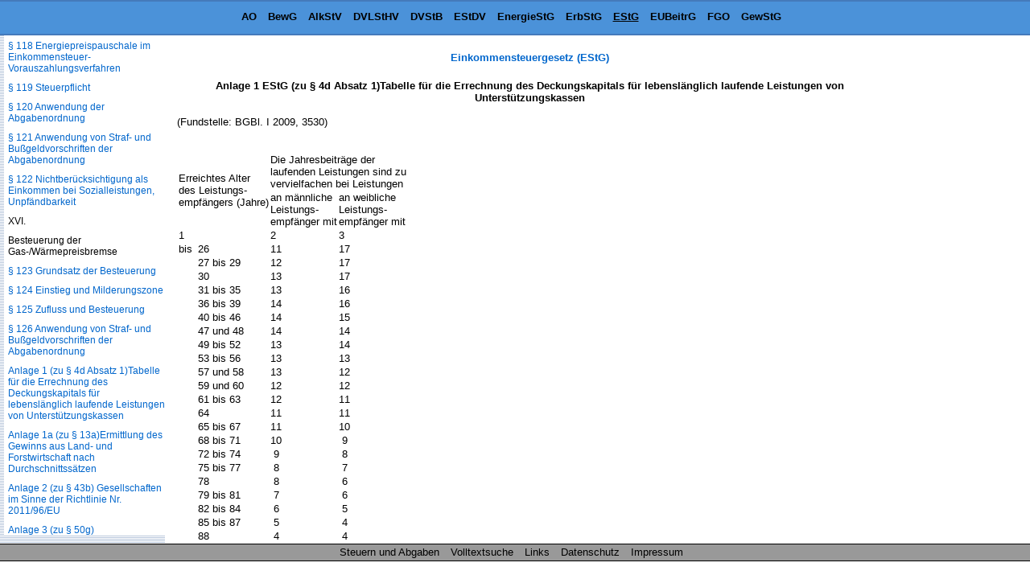

--- FILE ---
content_type: text/html
request_url: https://www.steuernundabgaben.de/estg/anlage-1.html
body_size: 8864
content:
<!DOCTYPE html PUBLIC "-//W3C//DTD XHTML 1.0 Transitional//EN" "http://www.w3.org/TR/xhtml1/DTD/xhtml1-transitional.dtd">
<html xmlns="http://www.w3.org/1999/xhtml" xml:lang="de">
<head>
<meta http-equiv="Content-Type" content="text/html; charset=ISO-8859-1" />
<meta name="robots" content="index,follow" />
<meta name="description" content="Anlage 1 EStG (zu &sect; 4d Absatz 1)Tabelle f&uuml;r die Errechnung des Deckungskapitals f&uuml;r lebensl&auml;nglich laufende Leistungen von Unterst&uuml;tzungskassen" />
<meta name="keywords" content="Anlage 1 EStG (zu &sect; 4d Absatz 1)Tabelle f&uuml;r die Errechnung des Deckungskapitals f&uuml;r lebensl&auml;nglich laufende Leistungen von Unterst&uuml;tzungskassen" />
<meta content="de" name="Content-Language" />
<link href="/css/paragraphen.css" rel="stylesheet" type="text/css" />
<title>Anlage 1 EStG (zu &sect; 4d Absatz 1)Tabelle f&uuml;r die Errechnung des Deckungskapitals f&uuml;r lebensl&auml;nglich laufende Leistungen von Unterst&uuml;tzungskassen</title>
<script type="text/javascript" src="/scripte/scroll_navi_03-12-2014.js"></script>

<script async src="https://pagead2.googlesyndication.com/pagead/js/adsbygoogle.js?client=ca-pub-0677443869299237"
     crossorigin="anonymous"></script>
</head>
<body id="estg" >
<div class="wrapper">
<div class="header">
<h1 class="startseite"><a href="/">Steuern und Abgaben</a></h1>
<ul class="navioben">
    <li id="liao"><a href="/ao/1.html" title="Abgabenordnung (AO)">AO</a></li>
    <li id="libewg"><a href="/bewg/1.html" title="Bewertungsgesetz (BewG)">BewG</a></li>
    <li id="librstv"><a href="/brstv/1.html" title="Alkoholsteuerverordnung (AlkStV)">AlkStV</a></li>
    <li id="lidvlsthv"><a href="/dvlsthv/1.html" title="Verordnung zur Durchführung der Vorschriften über die Lohnsteuerhilfevereine (DVLStHV)">DVLStHV</a></li>
    <li id="lidvstb"><a href="/dvstb/1.html" title="Verordnung zur Durchführung der Vorschriften über Steuerberater, Steuerbevollmächtigte und Steuerberatungsgesellschaften (DVStB)">DVStB</a></li>
    <li id="liestdv"><a href="/estdv/1.html" title="Einkommensteuerdurchf&uuml;hrungsverordnung (EStDV)">EStDV</a></li>
    <li id="lienergiestg"><a href="/energiestg/1.html" title="Energiesteuergesetz (EnergieStG)">EnergieStG</a></li>
    <li id="lierbstg"><a href="/erbstg/1.html" title="Erbschaftsteuer- und Schenkungsteuergesetz (ErbStG)">ErbStG</a></li>
    <li id="liestg"><a href="/estg/1.html" title="Einkommensteuergesetz (EStG)">EStG</a></li>
    <li id="lieubeitrg"><a href="/eubeitrg/1.html" title="EU-Beitreibungsgesetz (EUBeitrG)">EUBeitrG</a></li>
    <li id="lifgo"><a href="/fgo/1.html" title="Finanzgerichtsordnung (FGO)">FGO</a></li>
	<li id="ligewstg" class="lastelement_4"><a href="/gewstg/1.html" title="Gewerbesteuergesetz (GewStG)">GewStG</a></li>
  </ul>
</div>
<div id="content">
<div class="scrollbarzwang"></div>
<div class="werbung_rechts">
<!-- Steuern_u_Abgaben_resp_rechts -->
<ins class="adsbygoogle"
     style="display:block"
     data-ad-client="ca-pub-0677443869299237"
     data-ad-slot="6673277724"
     data-ad-format="auto"
     data-full-width-responsive="true"></ins>
<script>
     (adsbygoogle = window.adsbygoogle || []).push({});
</script>
</div>
<div class="content_2">
<!-- google_ad_section_start -->
<div id="home">
  <p class="buchname"><a href="/estg/1.html">Einkommensteuergesetz (EStG)</a></p>
</div>
<hr />
<div class="werbung_oben">

</div>
<h1>Anlage 1 EStG (zu &sect; 4d Absatz 1)Tabelle f&uuml;r die Errechnung des Deckungskapitals f&uuml;r lebensl&auml;nglich laufende Leistungen von Unterst&uuml;tzungskassen</h1>
<div class="ParaAbsatz"><div class="ParaFundAnlage">(Fundstelle: BGBl. I 2009, 3530)</div></div><br/><br/><table><thead><tr><td colspan="2" rowspan="2">Erreichtes Alter<br/>des Leistungs-<br/>empf&auml;ngers (Jahre)</td><td colspan="2">Die Jahresbeitr&auml;ge der<br/>laufenden Leistungen sind zu<br/>vervielfachen bei Leistungen</td></tr><tr><td>an m&auml;nnliche<br/>Leistungs-<br/>empf&auml;nger mit</td><td>an weibliche<br/>Leistungs-<br/>empf&auml;nger mit</td></tr><tr><td colspan="2">1</td><td>2</td><td>3</td></tr></thead><tbody><tr><td>bis</td><td>26</td><td>11</td><td>17</td></tr><tr><td></td><td>27 bis 29</td><td>12</td><td>17</td></tr><tr><td></td><td>30</td><td>13</td><td>17</td></tr><tr><td></td><td>31 bis 35</td><td>13</td><td>16</td></tr><tr><td></td><td>36 bis 39</td><td>14</td><td>16</td></tr><tr><td></td><td>40 bis 46</td><td>14</td><td>15</td></tr><tr><td></td><td>47 und 48</td><td>14</td><td>14</td></tr><tr><td></td><td>49 bis 52</td><td>13</td><td>14</td></tr><tr><td></td><td>53 bis 56</td><td>13</td><td>13</td></tr><tr><td></td><td>57 und 58</td><td>13</td><td>12</td></tr><tr><td></td><td>59 und 60</td><td>12</td><td>12</td></tr><tr><td></td><td>61 bis 63</td><td>12</td><td>11</td></tr><tr><td></td><td>64</td><td>11</td><td>11</td></tr><tr><td></td><td>65 bis 67</td><td>11</td><td>10</td></tr><tr><td></td><td>68 bis 71</td><td>10</td><td>&nbsp;9</td></tr><tr><td></td><td>72 bis 74</td><td>&nbsp;9</td><td>&nbsp;8</td></tr><tr><td></td><td>75 bis 77</td><td>&nbsp;8</td><td>&nbsp;7</td></tr><tr><td></td><td>78</td><td>&nbsp;8</td><td>&nbsp;6</td></tr><tr><td></td><td>79 bis 81</td><td>&nbsp;7</td><td>&nbsp;6</td></tr><tr><td></td><td>82 bis 84</td><td>&nbsp;6</td><td>&nbsp;5</td></tr><tr><td></td><td>85 bis 87</td><td>&nbsp;5</td><td>&nbsp;4</td></tr><tr><td></td><td>88</td><td>&nbsp;4</td><td>&nbsp;4</td></tr><tr><td></td><td>89 und 90</td><td>&nbsp;4</td><td>&nbsp;3</td></tr><tr><td></td><td>91 bis 93</td><td>&nbsp;3</td><td>&nbsp;3</td></tr><tr><td></td><td>94</td><td>&nbsp;3</td><td>&nbsp;2</td></tr><tr><td></td><td>95 und &auml;lter</td><td>&nbsp;2</td><td>&nbsp;2</td></tr></tbody></table>
<div class="werbung_unten">
<!-- Steuern_u_Abgaben_resp_unten -->
<ins class="adsbygoogle"
     style="display:block"
     data-ad-client="ca-pub-0677443869299237"
     data-ad-slot="8206168476"
     data-ad-format="auto"
     data-full-width-responsive="true"></ins>
<script>
     (adsbygoogle = window.adsbygoogle || []).push({});
</script>
</div>
<div class="horizontallinie"></div>
<hr />
<!-- google_ad_section_end -->
<!--Ende Div Content_2--></div>
<!--Ende Div Content--></div>
<div id="leftCol">
  <div class="navilinks">
    <h2>Einkommensteuergesetz (EStG)</h2>
    <p>Inhaltsverzeichnis</p>
<p>I.</p>
<p>Steuerpflicht</p>
<p><a href="/estg/1.html">&sect; 1 Steuerpflicht</a></p>
<p><a href="/estg/1a.html">&sect; 1a </a></p>
<p>II.</p>
<p>Einkommen</p>
<p>1.</p>
<p>Sachliche Voraussetzungen f&uuml;r die Besteuerung</p>
<p><a href="/estg/2.html">&sect; 2 Umfang der Besteuerung, Begriffsbestimmungen</a></p>
<p><a href="/estg/2a.html">&sect; 2a Negative Eink&uuml;nfte mit Bezug zu Drittstaaten</a></p>
<p>2.</p>
<p>Steuerfreie Einnahmen</p>
<p><a href="/estg/3.html">&sect; 3 </a></p>
<p><a href="/estg/3a.html">&sect; 3a Sanierungsertr&auml;ge</a></p>
<p><a href="/estg/3b.html">&sect; 3b Steuerfreiheit von Zuschl&auml;gen f&uuml;r Sonntags-, Feiertags- oder Nachtarbeit</a></p>
<p><a href="/estg/3c.html">&sect; 3c Anteilige Abz&uuml;ge</a></p>
<p>3.</p>
<p>Gewinn</p>
<p><a href="/estg/4.html">&sect; 4 Gewinnbegriff im Allgemeinen</a></p>
<p><a href="/estg/4a.html">&sect; 4a Gewinnermittlungszeitraum, Wirtschaftsjahr</a></p>
<p><a href="/estg/4b.html">&sect; 4b Direktversicherung</a></p>
<p><a href="/estg/4c.html">&sect; 4c Zuwendungen an Pensionskassen</a></p>
<p><a href="/estg/4d.html">&sect; 4d Zuwendungen an Unterst&uuml;tzungskassen</a></p>
<p><a href="/estg/4e.html">&sect; 4e Beitr&auml;ge an Pensionsfonds</a></p>
<p><a href="/estg/4f.html">&sect; 4f Verpflichtungs&uuml;bernahmen, Schuldbeitritte und Erf&uuml;llungs&uuml;bernahmen</a></p>
<p><a href="/estg/4g.html">&sect; 4g Bildung eines Ausgleichspostens bei Entnahme nach &sect; 4 Absatz 1 Satz 3</a></p>
<p><a href="/estg/4h.html">&sect; 4h Betriebsausgabenabzug f&uuml;r Zinsaufwendungen (Zinsschranke)</a></p>
<p><a href="/estg/4i.html">&sect; 4i Sonderbetriebsausgabenabzug bei Vorg&auml;ngen mit Auslandsbezug</a></p>
<p><a href="/estg/4j.html">&sect; 4j Aufwendungen f&uuml;r Rechte&uuml;berlassungen</a></p>
<p><a href="/estg/4k.html">&sect; 4k Betriebsausgabenabzug bei Besteuerungsinkongruenzen</a></p>
<p><a href="/estg/5.html">&sect; 5 Gewinn bei Kaufleuten und bei bestimmten anderen Gewerbetreibenden</a></p>
<p><a href="/estg/5a.html">&sect; 5a Gewinnermittlung bei Handelsschiffen im internationalen Verkehr</a></p>
<p><a href="/estg/5b.html">&sect; 5b Elektronische &Uuml;bermittlung von Bilanzen sowie Gewinn- und Verlustrechnungen</a></p>
<p><a href="/estg/6.html">&sect; 6 Bewertung</a></p>
<p><a href="/estg/6a.html">&sect; 6a Pensionsr&uuml;ckstellung</a></p>
<p><a href="/estg/6b.html">&sect; 6b &Uuml;bertragung stiller Reserven bei der Ver&auml;u&szlig;erung bestimmter Anlageg&uuml;ter</a></p>
<p><a href="/estg/6c.html">&sect; 6c &Uuml;bertragung stiller Reserven bei der Ver&auml;u&szlig;erung bestimmter Anlageg&uuml;ter bei der Ermittlung des Gewinns nach &sect; 4 Absatz 3 oder nach Durchschnittss&auml;tzen</a></p>
<p><a href="/estg/6d.html">&sect; 6d Euroumrechnungsr&uuml;cklage</a></p>
<p><a href="/estg/6e.html">&sect; 6e Fondsetablierungskosten als Anschaffungskosten</a></p>
<p><a href="/estg/7.html">&sect; 7 Absetzung f&uuml;r Abnutzung oder Substanzverringerung</a></p>
<p><a href="/estg/7a.html">&sect; 7a Gemeinsame Vorschriften f&uuml;r erh&ouml;hte Absetzungen und Sonderabschreibungen</a></p>
<p><a href="/estg/7b.html">&sect; 7b Sonderabschreibung f&uuml;r Mietwohnungsneubau</a></p>
<p><a href="/estg/7c-bis-7d.html">&sect;&sect; 7c bis 7d (weggefallen)</a></p>
<p><a href="/estg/7e.html">&sect; 7e (weggefallen)</a></p>
<p><a href="/estg/7f.html">&sect; 7f (weggefallen)</a></p>
<p><a href="/estg/7g.html">&sect; 7g Investitionsabzugsbetr&auml;ge und Sonderabschreibungen zur F&ouml;rderung kleiner und mittlerer Betriebe</a></p>
<p><a href="/estg/7h.html">&sect; 7h Erh&ouml;hte Absetzungen bei Geb&auml;uden in Sanierungsgebieten und st&auml;dtebaulichen Entwicklungsbereichen</a></p>
<p><a href="/estg/7i.html">&sect; 7i Erh&ouml;hte Absetzungen bei Baudenkmalen</a></p>
<p><a href="/estg/7k.html">&sect; 7k (weggefallen)</a></p>
<p>4.</p>
<p>&Uuml;berschuss der Einnahmen &uuml;ber die Werbungskosten</p>
<p><a href="/estg/8.html">&sect; 8 Einnahmen</a></p>
<p><a href="/estg/9.html">&sect; 9 Werbungskosten</a></p>
<p><a href="/estg/9a.html">&sect; 9a Pauschbetr&auml;ge f&uuml;r Werbungskosten</a></p>
<p>4a.</p>
<p>Umsatzsteuerrechtlicher Vorsteuerabzug</p>
<p><a href="/estg/9b.html">&sect; 9b </a></p>
<p>5.</p>
<p>Sonderausgaben</p>
<p><a href="/estg/10.html">&sect; 10 </a></p>
<p><a href="/estg/10a.html">&sect; 10a Zus&auml;tzliche Altersvorsorge</a></p>
<p><a href="/estg/10b.html">&sect; 10b Steuerbeg&uuml;nstigte Zwecke</a></p>
<p><a href="/estg/10c.html">&sect; 10c Sonderausgaben-Pauschbetrag</a></p>
<p><a href="/estg/10d.html">&sect; 10d Verlustabzug</a></p>
<p><a href="/estg/10e.html">&sect; 10e Steuerbeg&uuml;nstigung der zu eigenen Wohnzwecken genutzten Wohnung im eigenen Haus</a></p>
<p><a href="/estg/10f.html">&sect; 10f Steuerbeg&uuml;nstigung f&uuml;r zu eigenen Wohnzwecken genutzte Baudenkmale und Geb&auml;ude in Sanierungsgebieten und st&auml;dtebaulichen Entwicklungsbereichen</a></p>
<p><a href="/estg/10g.html">&sect; 10g Steuerbeg&uuml;nstigung f&uuml;r schutzw&uuml;rdige Kulturg&uuml;ter, die weder zur Einkunftserzielung noch zu eigenen Wohnzwecken genutzt werden</a></p>
<p><a href="/estg/10h.html">&sect; 10h (weggefallen)</a></p>
<p><a href="/estg/10i.html">&sect; 10i (weggefallen)</a></p>
<p>6.</p>
<p>Vereinnahmung und Verausgabung</p>
<p><a href="/estg/11.html">&sect; 11 </a></p>
<p><a href="/estg/11a.html">&sect; 11a Sonderbehandlung von Erhaltungsaufwand bei Geb&auml;uden in Sanierungsgebieten und st&auml;dtebaulichen Entwicklungsbereichen</a></p>
<p><a href="/estg/11b.html">&sect; 11b Sonderbehandlung von Erhaltungsaufwand bei Baudenkmalen</a></p>
<p>7.</p>
<p>Nicht abzugsf&auml;hige Ausgaben</p>
<p><a href="/estg/12.html">&sect; 12 </a></p>
<p>8.</p>
<p>Die einzelnen Einkunftsarten</p>
<p>a)</p>
<p>Land- und Forstwirtschaft (&sect; 2 Absatz 1 Satz 1 Nummer 1)</p>
<p><a href="/estg/13.html">&sect; 13 Eink&uuml;nfte aus Land- und Forstwirtschaft</a></p>
<p><a href="/estg/13a.html">&sect; 13a Ermittlung des Gewinns aus Land- und Forstwirtschaft nach Durchschnittss&auml;tzen</a></p>
<p><a href="/estg/14.html">&sect; 14 Ver&auml;u&szlig;erung des Betriebs</a></p>
<p><a href="/estg/14a.html">&sect; 14a Verg&uuml;nstigungen bei der Ver&auml;u&szlig;erung bestimmter land- und forstwirtschaftlicher Betriebe</a></p>
<p>b)</p>
<p>Gewerbebetrieb (&sect; 2 Absatz 1 Satz 1 Nummer 2)</p>
<p><a href="/estg/15.html">&sect; 15 Eink&uuml;nfte aus Gewerbebetrieb</a></p>
<p><a href="/estg/15a.html">&sect; 15a Verluste bei beschr&auml;nkter Haftung</a></p>
<p><a href="/estg/15b.html">&sect; 15b Verluste im Zusammenhang mit Steuerstundungsmodellen</a></p>
<p><a href="/estg/16.html">&sect; 16 Ver&auml;u&szlig;erung des Betriebs</a></p>
<p><a href="/estg/17.html">&sect; 17 Ver&auml;u&szlig;erung von Anteilen an Kapitalgesellschaften</a></p>
<p>c)</p>
<p>Selbst&auml;ndige Arbeit (&sect; 2 Absatz 1 Satz 1 Nummer 3)</p>
<p><a href="/estg/18.html">&sect; 18 </a></p>
<p>d)</p>
<p>Nichtselbst&auml;ndige Arbeit (&sect; 2 Absatz 1 Satz 1 Nummer 4)</p>
<p><a href="/estg/19.html">&sect; 19 </a></p>
<p><a href="/estg/19a.html">&sect; 19a Sondervorschrift f&uuml;r Eink&uuml;nfte aus nichtselbst&auml;ndiger Arbeit bei Verm&ouml;gensbeteiligungen</a></p>
<p>e)</p>
<p>Kapitalverm&ouml;gen (&sect; 2 Absatz 1 Satz 1 Nummer 5)</p>
<p><a href="/estg/20.html">&sect; 20 </a></p>
<p>f)</p>
<p>Vermietung und Verpachtung (&sect; 2 Absatz 1 Satz 1 Nummer 6)</p>
<p><a href="/estg/21.html">&sect; 21 </a></p>
<p>g)</p>
<p>Sonstige Eink&uuml;nfte (&sect; 2 Absatz 1 Satz 1 Nummer 7)</p>
<p><a href="/estg/22.html">&sect; 22 Arten der sonstigen Eink&uuml;nfte</a></p>
<p><a href="/estg/22a.html">&sect; 22a Rentenbezugsmitteilungen an die zentrale Stelle</a></p>
<p><a href="/estg/23.html">&sect; 23 Private Ver&auml;u&szlig;erungsgesch&auml;fte</a></p>
<p>h)</p>
<p>Gemeinsame Vorschriften</p>
<p><a href="/estg/24.html">&sect; 24 </a></p>
<p><a href="/estg/24a.html">&sect; 24a Altersentlastungsbetrag</a></p>
<p><a href="/estg/24b.html">&sect; 24b Entlastungsbetrag f&uuml;r Alleinerziehende</a></p>
<p>III.</p>
<p>Veranlagung</p>
<p><a href="/estg/25.html">&sect; 25 Veranlagungszeitraum, Steuererkl&auml;rungspflicht</a></p>
<p><a href="/estg/26.html">&sect; 26 Veranlagung von Ehegatten</a></p>
<p><a href="/estg/26a.html">&sect; 26a Einzelveranlagung von Ehegatten</a></p>
<p><a href="/estg/26b.html">&sect; 26b Zusammenveranlagung von Ehegatten</a></p>
<p><a href="/estg/27.html">&sect; 27 (weggefallen)</a></p>
<p><a href="/estg/28.html">&sect; 28 Besteuerung bei fortgesetzter G&uuml;tergemeinschaft</a></p>
<p><a href="/estg/29-und-30.html">&sect;&sect; 29 und 30 (weggefallen)</a></p>
<p>IV.</p>
<p>Tarif</p>
<p><a href="/estg/31.html">&sect; 31 Familienleistungsausgleich</a></p>
<p><a href="/estg/32.html">&sect; 32 Kinder, Freibetr&auml;ge f&uuml;r Kinder</a></p>
<p><a href="/estg/32a.html">&sect; 32a Einkommensteuertarif</a></p>
<p><a href="/estg/32b.html">&sect; 32b Progressionsvorbehalt</a></p>
<p><a href="/estg/32c.html">&sect; 32c Tariferm&auml;&szlig;igung bei Eink&uuml;nften aus Land- und Forstwirtschaft</a></p>
<p><a href="/estg/32d.html">&sect; 32d Gesonderter Steuertarif f&uuml;r Eink&uuml;nfte aus Kapitalverm&ouml;gen</a></p>
<p><a href="/estg/33.html">&sect; 33 Au&szlig;ergew&ouml;hnliche Belastungen</a></p>
<p><a href="/estg/33a.html">&sect; 33a Au&szlig;ergew&ouml;hnliche Belastung in besonderen F&auml;llen</a></p>
<p><a href="/estg/33b.html">&sect; 33b Pauschbetr&auml;ge f&uuml;r Menschen mit Behinderungen, Hinterbliebene und Pflegepersonen</a></p>
<p><a href="/estg/34.html">&sect; 34 Au&szlig;erordentliche Eink&uuml;nfte</a></p>
<p><a href="/estg/34a.html">&sect; 34a Beg&uuml;nstigung der nicht entnommenen Gewinne</a></p>
<p><a href="/estg/34b.html">&sect; 34b Steuers&auml;tze bei Eink&uuml;nften aus au&szlig;erordentlichen Holznutzungen</a></p>
<p>V.</p>
<p>Steuererm&auml;&szlig;igungen</p>
<p>1.</p>
<p>Steuererm&auml;&szlig;igung bei ausl&auml;ndischen Eink&uuml;nften</p>
<p><a href="/estg/34c.html">&sect; 34c </a></p>
<p><a href="/estg/34d.html">&sect; 34d Ausl&auml;ndische Eink&uuml;nfte</a></p>
<p>2.</p>
<p>Steuererm&auml;&szlig;igung bei Eink&uuml;nften aus Land- und Forstwirtschaft</p>
<p><a href="/estg/34e.html">&sect; 34e (weggefallen)</a></p>
<p>2a.</p>
<p>Steuererm&auml;&szlig;igung f&uuml;r Steuerpflichtige mit Kindern bei Inanspruchnahme erh&ouml;hter Absetzungen f&uuml;r Wohngeb&auml;ude oder der Steuerbeg&uuml;nstigungen f&uuml;r eigengenutztes Wohneigentum</p>
<p><a href="/estg/34f.html">&sect; 34f </a></p>
<p>2b.</p>
<p>Steuererm&auml;&szlig;igung bei Zuwendungen an politische Parteien und an unabh&auml;ngige W&auml;hlervereinigungen</p>
<p><a href="/estg/34g.html">&sect; 34g </a></p>
<p>3.</p>
<p>Steuererm&auml;&szlig;igung bei Eink&uuml;nften aus Gewerbebetrieb</p>
<p><a href="/estg/35.html">&sect; 35 </a></p>
<p>4.</p>
<p>Steuererm&auml;&szlig;igung bei Aufwendungen f&uuml;r haushaltsnahe Besch&auml;ftigungsverh&auml;ltnisse und f&uuml;r die Inanspruchnahme haushaltsnaher Dienstleistungen</p>
<p><a href="/estg/35a.html">&sect; 35a Steuererm&auml;&szlig;igung bei Aufwendungen f&uuml;r haushaltsnahe Besch&auml;ftigungsverh&auml;ltnisse, haushaltsnahe Dienstleistungen und Handwerkerleistungen</a></p>
<p>5.</p>
<p>Steuererm&auml;&szlig;igung bei Belastung mit Erbschaftsteuer</p>
<p><a href="/estg/35b.html">&sect; 35b Steuererm&auml;&szlig;igung bei Belastung mit Erbschaftsteuer</a></p>
<p>6.</p>
<p>Steuererm&auml;&szlig;igung f&uuml;r energetische Ma&szlig;nahmen bei zu eigenen Wohnzwecken genutzten Geb&auml;uden</p>
<p><a href="/estg/35c.html">&sect; 35c Steuererm&auml;&szlig;igung f&uuml;r energetische Ma&szlig;nahmen bei zu eigenen Wohnzwecken genutzten Geb&auml;uden</a></p>
<p>VI.</p>
<p>Steuererhebung</p>
<p>1.</p>
<p>Erhebung der Einkommensteuer</p>
<p><a href="/estg/36.html">&sect; 36 Entstehung und Tilgung der Einkommensteuer</a></p>
<p><a href="/estg/36a.html">&sect; 36a Beschr&auml;nkung der Anrechenbarkeit der Kapitalertragsteuer</a></p>
<p><a href="/estg/37.html">&sect; 37 Einkommensteuer-Vorauszahlung</a></p>
<p><a href="/estg/37a.html">&sect; 37a Pauschalierung der Einkommensteuer durch Dritte</a></p>
<p><a href="/estg/37b.html">&sect; 37b Pauschalierung der Einkommensteuer bei Sachzuwendungen</a></p>
<p>2.</p>
<p>Steuerabzug vom Arbeitslohn (Lohnsteuer)</p>
<p><a href="/estg/38.html">&sect; 38 Erhebung der Lohnsteuer</a></p>
<p><a href="/estg/38a.html">&sect; 38a H&ouml;he der Lohnsteuer</a></p>
<p><a href="/estg/38b.html">&sect; 38b Lohnsteuerklassen, Zahl der Kinderfreibetr&auml;ge</a></p>
<p><a href="/estg/39.html">&sect; 39 Lohnsteuerabzugsmerkmale</a></p>
<p><a href="/estg/39a.html">&sect; 39a Freibetrag und Hinzurechnungsbetrag</a></p>
<p><a href="/estg/39b.html">&sect; 39b Einbehaltung der Lohnsteuer</a></p>
<p><a href="/estg/39c.html">&sect; 39c Einbehaltung der Lohnsteuer ohne Lohnsteuerabzugsmerkmale</a></p>
<p><a href="/estg/39d.html">&sect; 39d (weggefallen)</a></p>
<p><a href="/estg/39e.html">&sect; 39e Verfahren zur Bildung und Anwendung der elektronischen Lohnsteuerabzugsmerkmale</a></p>
<p><a href="/estg/39f.html">&sect; 39f Faktorverfahren anstelle Steuerklassenkombination III/V</a></p>
<p><a href="/estg/40.html">&sect; 40 Pauschalierung der Lohnsteuer in besonderen F&auml;llen</a></p>
<p><a href="/estg/40a.html">&sect; 40a Pauschalierung der Lohnsteuer f&uuml;r Teilzeitbesch&auml;ftigte und geringf&uuml;gig Besch&auml;ftigte</a></p>
<p><a href="/estg/40b.html">&sect; 40b Pauschalierung der Lohnsteuer bei bestimmten Zukunftssicherungsleistungen</a></p>
<p><a href="/estg/41.html">&sect; 41 Aufzeichnungspflichten beim Lohnsteuerabzug</a></p>
<p><a href="/estg/41a.html">&sect; 41a Anmeldung und Abf&uuml;hrung der Lohnsteuer</a></p>
<p><a href="/estg/41b.html">&sect; 41b Abschluss des Lohnsteuerabzugs</a></p>
<p><a href="/estg/41c.html">&sect; 41c &Auml;nderung des Lohnsteuerabzugs</a></p>
<p><a href="/estg/42-und-42a.html">&sect;&sect; 42 und 42a (weggefallen)</a></p>
<p><a href="/estg/42b.html">&sect; 42b Lohnsteuer-Jahresausgleich durch den Arbeitgeber</a></p>
<p><a href="/estg/42c.html">&sect; 42c (weggefallen)</a></p>
<p><a href="/estg/42d.html">&sect; 42d Haftung des Arbeitgebers und Haftung bei Arbeitnehmer&uuml;berlassung</a></p>
<p><a href="/estg/42e.html">&sect; 42e Anrufungsauskunft</a></p>
<p><a href="/estg/42f.html">&sect; 42f Lohnsteuer-Au&szlig;enpr&uuml;fung</a></p>
<p><a href="/estg/42g.html">&sect; 42g Lohnsteuer-Nachschau</a></p>
<p>3.</p>
<p>Steuerabzug vom Kapitalertrag (Kapitalertragsteuer)</p>
<p><a href="/estg/43.html">&sect; 43 Kapitalertr&auml;ge mit Steuerabzug</a></p>
<p><a href="/estg/43a.html">&sect; 43a Bemessung der Kapitalertragsteuer</a></p>
<p><a href="/estg/43b.html">&sect; 43b Bemessung der Kapitalertragsteuer bei bestimmten Gesellschaften</a></p>
<p><a href="/estg/44.html">&sect; 44 Entrichtung der Kapitalertragsteuer</a></p>
<p><a href="/estg/44a.html">&sect; 44a Abstandnahme vom Steuerabzug</a></p>
<p><a href="/estg/44b.html">&sect; 44b Erstattung der Kapitalertragsteuer</a></p>
<p><a href="/estg/45.html">&sect; 45 Ausschluss der Erstattung von Kapitalertragsteuer</a></p>
<p><a href="/estg/45a.html">&sect; 45a Anmeldung und Bescheinigung der Kapitalertragsteuer</a></p>
<p><a href="/estg/45b.html">&sect; 45b Angaben zur Bescheinigung und Abf&uuml;hrung der Kapitalertragsteuer</a></p>
<p><a href="/estg/45c.html">&sect; 45c Zusammengefasste Mitteilung zur Bescheinigung und Abf&uuml;hrung der Kapitalertragsteuer</a></p>
<p><a href="/estg/45d.html">&sect; 45d Mitteilungen an das Bundeszentralamt f&uuml;r Steuern</a></p>
<p><a href="/estg/45e.html">&sect; 45e Erm&auml;chtigung f&uuml;r Zinsinformationsverordnung</a></p>
<p>4.</p>
<p>Veranlagung von Steuerpflichtigen mit steuerabzugspflichtigen Eink&uuml;nften</p>
<p><a href="/estg/46.html">&sect; 46 Veranlagung bei Bezug von Eink&uuml;nften aus nichtselbst&auml;ndiger Arbeit</a></p>
<p><a href="/estg/47.html">&sect; 47 (weggefallen)</a></p>
<p>VII.</p>
<p>Steuerabzug bei Bauleistungen</p>
<p><a href="/estg/48.html">&sect; 48 Steuerabzug</a></p>
<p><a href="/estg/48a.html">&sect; 48a Verfahren</a></p>
<p><a href="/estg/48b.html">&sect; 48b Freistellungsbescheinigung</a></p>
<p><a href="/estg/48c.html">&sect; 48c Anrechnung</a></p>
<p><a href="/estg/48d.html">&sect; 48d Besonderheiten im Fall von Doppelbesteuerungs&shy;abkommen</a></p>
<p>VIII.</p>
<p>Besteuerung beschr&auml;nkt Steuerpflichtiger</p>
<p><a href="/estg/49.html">&sect; 49 Beschr&auml;nkt steuerpflichtige Eink&uuml;nfte</a></p>
<p><a href="/estg/50.html">&sect; 50 Sondervorschriften f&uuml;r beschr&auml;nkt Steuerpflichtige</a></p>
<p><a href="/estg/50a.html">&sect; 50a Steuerabzug bei beschr&auml;nkt Steuerpflichtigen</a></p>
<p>IX.</p>
<p>Sonstige Vorschriften, Bu&szlig;geld-, Erm&auml;chtigungs- und Schlussvorschriften</p>
<p><a href="/estg/50b.html">&sect; 50b Pr&uuml;fungsrecht</a></p>
<p><a href="/estg/50c.html">&sect; 50c Entlastung vom Steuerabzug in bestimmten F&auml;llen</a></p>
<p><a href="/estg/50d.html">&sect; 50d Anwendung von Abkommen zur Vermeidung der Doppelbesteuerung</a></p>
<p><a href="/estg/50e.html">&sect; 50e Bu&szlig;geldvorschriften; Nichtverfolgung von Steuerstraftaten bei geringf&uuml;giger Besch&auml;ftigung in Privathaushalten</a></p>
<p><a href="/estg/50f.html">&sect; 50f Bu&szlig;geldvorschriften</a></p>
<p><a href="/estg/50g.html">&sect; 50g Entlastung vom Steuerabzug bei Zahlungen von Zinsen und Lizenzgeb&uuml;hren zwischen verbundenen Unternehmen verschiedener Mitgliedstaaten der Europ&auml;ischen Union</a></p>
<p><a href="/estg/50h.html">&sect; 50h Best&auml;tigung f&uuml;r Zwecke der Entlastung von Quellensteuern in einem anderen Mitgliedstaat der Europ&auml;ischen Union oder der Schweizerischen Eidgenossenschaft</a></p>
<p><a href="/estg/50i.html">&sect; 50i Besteuerung bestimmter Eink&uuml;nfte und Anwendung von Doppelbesteuerungs&shy;abkommen</a></p>
<p><a href="/estg/50j.html">&sect; 50j Versagung der Entlastung von Kapitalertragsteuern in bestimmten F&auml;llen</a></p>
<p><a href="/estg/51.html">&sect; 51 Erm&auml;chtigungen</a></p>
<p><a href="/estg/51a.html">&sect; 51a Festsetzung und Erhebung von Zuschlagsteuern</a></p>
<p><a href="/estg/52.html">&sect; 52 Anwendungsvorschriften</a></p>
<p><a href="/estg/52a.html">&sect; 52a (weggefallen)</a></p>
<p><a href="/estg/52b.html">&sect; 52b (weggefallen)</a></p>
<p><a href="/estg/53.html">&sect; 53 (weggefallen)</a></p>
<p><a href="/estg/54.html">&sect; 54 (weggefallen)</a></p>
<p><a href="/estg/55.html">&sect; 55 Schlussvorschriften (Sondervorschriften f&uuml;r die Gewinnermittlung nach &sect; 4 oder nach Durchschnittss&auml;tzen bei vor dem 1. Juli 1970 angeschafftem Grund und Boden)</a></p>
<p><a href="/estg/56.html">&sect; 56 Sondervorschriften f&uuml;r Steuerpflichtige in dem in Artikel 3 des Einigungsvertrages genannten Gebiet</a></p>
<p><a href="/estg/57.html">&sect; 57 Besondere Anwendungsregeln aus Anlass der Herstellung der Einheit Deutschlands</a></p>
<p><a href="/estg/58.html">&sect; 58 Weitere Anwendung von Rechtsvorschriften, die vor Herstellung der Einheit Deutschlands in dem in Artikel 3 des Einigungsvertrages genannten Gebiet gegolten haben</a></p>
<p><a href="/estg/59-bis-61.html">&sect;&sect; 59 bis 61 (weggefallen)</a></p>
<p>X.</p>
<p>Kindergeld</p>
<p><a href="/estg/62.html">&sect; 62 Anspruchsberechtigte</a></p>
<p><a href="/estg/63.html">&sect; 63 Kinder</a></p>
<p><a href="/estg/64.html">&sect; 64 Zusammentreffen mehrerer Anspr&uuml;che</a></p>
<p><a href="/estg/65.html">&sect; 65 Andere Leistungen f&uuml;r Kinder</a></p>
<p><a href="/estg/66.html">&sect; 66 H&ouml;he des Kindergeldes, Zahlungszeitraum</a></p>
<p><a href="/estg/67.html">&sect; 67 Antrag</a></p>
<p><a href="/estg/68.html">&sect; 68 Besondere Mitwirkungspflichten und Offenbarungsbefugnis</a></p>
<p><a href="/estg/69.html">&sect; 69 Daten&uuml;bermittlung an die Familienkassen</a></p>
<p><a href="/estg/70.html">&sect; 70 Festsetzung und Zahlung des Kindergeldes</a></p>
<p><a href="/estg/71.html">&sect; 71 Vorl&auml;ufige Einstellung der Zahlung des Kindergeldes</a></p>
<p><a href="/estg/72.html">&sect; 72 Festsetzung und Zahlung des Kindergeldes an Angeh&ouml;rige des &ouml;ffentlichen Dienstes</a></p>
<p><a href="/estg/73.html">&sect; 73 (weggefallen)</a></p>
<p><a href="/estg/74.html">&sect; 74 Zahlung des Kindergeldes in Sonderf&auml;llen</a></p>
<p><a href="/estg/75.html">&sect; 75 Aufrechnung</a></p>
<p><a href="/estg/76.html">&sect; 76 Pf&auml;ndung</a></p>
<p><a href="/estg/76a.html">&sect; 76a (weggefallen)</a></p>
<p><a href="/estg/77.html">&sect; 77 Erstattung von Kosten im Vorverfahren</a></p>
<p><a href="/estg/78.html">&sect; 78 &Uuml;bergangsregelungen</a></p>
<p>XI.</p>
<p>Altersvorsorgezulage</p>
<p><a href="/estg/79.html">&sect; 79 Zulageberechtigte</a></p>
<p><a href="/estg/80.html">&sect; 80 Anbieter</a></p>
<p><a href="/estg/81.html">&sect; 81 Zentrale Stelle</a></p>
<p><a href="/estg/81a.html">&sect; 81a Zust&auml;ndige Stelle</a></p>
<p><a href="/estg/82.html">&sect; 82 Altersvorsorgebeitr&auml;ge</a></p>
<p><a href="/estg/83.html">&sect; 83 Altersvorsorgezulage</a></p>
<p><a href="/estg/84.html">&sect; 84 Grundzulage</a></p>
<p><a href="/estg/85.html">&sect; 85 Kinderzulage</a></p>
<p><a href="/estg/86.html">&sect; 86 Mindesteigenbeitrag</a></p>
<p><a href="/estg/87.html">&sect; 87 Zusammentreffen mehrerer Vertr&auml;ge</a></p>
<p><a href="/estg/88.html">&sect; 88 Entstehung des Anspruchs auf Zulage</a></p>
<p><a href="/estg/89.html">&sect; 89 Antrag</a></p>
<p><a href="/estg/90.html">&sect; 90 Verfahren</a></p>
<p><a href="/estg/91.html">&sect; 91 Datenerhebung und Datenabgleich</a></p>
<p><a href="/estg/92.html">&sect; 92 Bescheinigung</a></p>
<p><a href="/estg/92a.html">&sect; 92a Verwendung f&uuml;r eine selbst genutzte Wohnung</a></p>
<p><a href="/estg/92b.html">&sect; 92b Verfahren bei Verwendung f&uuml;r eine selbst genutzte Wohnung</a></p>
<p><a href="/estg/93.html">&sect; 93 Sch&auml;dliche Verwendung</a></p>
<p><a href="/estg/94.html">&sect; 94 Verfahren bei sch&auml;dlicher Verwendung</a></p>
<p><a href="/estg/95.html">&sect; 95 Sonderf&auml;lle der R&uuml;ckzahlung</a></p>
<p><a href="/estg/96.html">&sect; 96 Anwendung der Abgabenordnung, allgemeine Vorschriften</a></p>
<p><a href="/estg/97.html">&sect; 97 &Uuml;bertragbarkeit</a></p>
<p><a href="/estg/98.html">&sect; 98 Rechtsweg</a></p>
<p><a href="/estg/99.html">&sect; 99 Erm&auml;chtigung</a></p>
<p>XII.</p>
<p>F&ouml;rderbetrag zur betrieblichen Altersversorgung</p>
<p><a href="/estg/100.html">&sect; 100 F&ouml;rderbetrag zur betrieblichen Altersversorgung</a></p>
<p>XIII.</p>
<p>Mobilit&auml;tspr&auml;mie</p>
<p><a href="/estg/101.html">&sect; 101 Bemessungsgrundlage und H&ouml;he der Mobilit&auml;tspr&auml;mie</a></p>
<p><a href="/estg/102.html">&sect; 102 Anspruchsberechtigung</a></p>
<p><a href="/estg/103.html">&sect; 103 Entstehung der Mobilit&auml;tspr&auml;mie</a></p>
<p><a href="/estg/104.html">&sect; 104 Antrag auf die Mobilit&auml;tspr&auml;mie</a></p>
<p><a href="/estg/105.html">&sect; 105 Festsetzung und Auszahlung der Mobilit&auml;tspr&auml;mie</a></p>
<p><a href="/estg/106.html">&sect; 106 Ertragsteuerliche Behandlung der Mobilit&auml;tspr&auml;mie</a></p>
<p><a href="/estg/107.html">&sect; 107 Anwendung der Abgabenordnung</a></p>
<p><a href="/estg/108.html">&sect; 108 Anwendung von Straf- und Bu&szlig;geldvorschriften der Abgabenordnung</a></p>
<p><a href="/estg/109.html">&sect; 109 Verordnungserm&auml;chtigung</a></p>
<p>XIV.</p>
<p>Sondervorschriften zur Bew&auml;ltigung der Corona-Pandemie</p>
<p><a href="/estg/110.html">&sect; 110 Anpassung von Vorauszahlungen f&uuml;r den Veranlagungszeitraum 2019</a></p>
<p><a href="/estg/111.html">&sect; 111 Vorl&auml;ufiger Verlustr&uuml;cktrag f&uuml;r 2020 und 2021</a></p>
<p>XV.</p>
<p>Energiepreispauschale</p>
<p><a href="/estg/112.html">&sect; 112 Veranlagungszeitraum, H&ouml;he</a></p>
<p><a href="/estg/113.html">&sect; 113 Anspruchsberechtigung</a></p>
<p><a href="/estg/114.html">&sect; 114 Entstehung des Anspruchs</a></p>
<p><a href="/estg/115.html">&sect; 115 Festsetzung mit der Einkommensteuerveranlagung</a></p>
<p><a href="/estg/116.html">&sect; 116 Anrechnung auf die Einkommensteuer</a></p>
<p><a href="/estg/117.html">&sect; 117 Auszahlung an Arbeitnehmer</a></p>
<p><a href="/estg/118.html">&sect; 118 Energiepreispauschale im Einkommensteuer-Vorauszahlungsverfahren</a></p>
<p><a href="/estg/119.html">&sect; 119 Steuerpflicht</a></p>
<p><a href="/estg/120.html">&sect; 120 Anwendung der Abgabenordnung</a></p>
<p><a href="/estg/121.html">&sect; 121 Anwendung von Straf- und Bu&szlig;geldvorschriften der Abgabenordnung</a></p>
<p><a href="/estg/122.html">&sect; 122 Nichtber&uuml;cksichtigung als Einkommen bei Sozialleistungen, Unpf&auml;ndbarkeit</a></p>
<p>XVI.</p>
<p>Besteuerung der Gas-/W&auml;rmepreisbremse</p>
<p><a href="/estg/123.html">&sect; 123 Grundsatz der Besteuerung</a></p>
<p><a href="/estg/124.html">&sect; 124 Einstieg und Milderungszone</a></p>
<p><a href="/estg/125.html">&sect; 125 Zufluss und Besteuerung</a></p>
<p><a href="/estg/126.html">&sect; 126 Anwendung von Straf- und Bu&szlig;geldvorschriften der Abgabenordnung</a></p>
<p><a href="/estg/anlage-1.html">Anlage 1 (zu &sect; 4d Absatz 1)Tabelle f&uuml;r die Errechnung des Deckungskapitals f&uuml;r lebensl&auml;nglich laufende Leistungen von Unterst&uuml;tzungskassen</a></p>
<p><a href="/estg/anlage-1a.html">Anlage 1a (zu &sect; 13a)Ermittlung des Gewinns aus Land- und Forstwirtschaft nach Durchschnittss&auml;tzen</a></p>
<p><a href="/estg/anlage-2.html">Anlage 2 (zu &sect; 43b) Gesellschaften im Sinne der Richtlinie Nr. 2011/96/EU</a></p>
<p><a href="/estg/anlage-3.html">Anlage 3 (zu &sect; 50g)</a></p>

  </div>
</div>
<div class="footer" >
	<ul class="naviunten">
	<li><a href="/">Steuern und Abgaben</a></li>
	<li><a href="/search/search.pl">Volltextsuche</a></li>
    <li><a href="/links.html">Links</a></li>
    <li><a href="/datenschutz.html">Datenschutz</a></li>
	<li><a href="/impressum.html">Impressum</a></li>
	</ul>
  </div>
<div class="footerbuch" >

</div>
<!-- Ende wrapper --></div>

</body>
</html>

--- FILE ---
content_type: text/html; charset=utf-8
request_url: https://www.google.com/recaptcha/api2/aframe
body_size: 266
content:
<!DOCTYPE HTML><html><head><meta http-equiv="content-type" content="text/html; charset=UTF-8"></head><body><script nonce="rdiQhdFjOW0RuM3F18dflA">/** Anti-fraud and anti-abuse applications only. See google.com/recaptcha */ try{var clients={'sodar':'https://pagead2.googlesyndication.com/pagead/sodar?'};window.addEventListener("message",function(a){try{if(a.source===window.parent){var b=JSON.parse(a.data);var c=clients[b['id']];if(c){var d=document.createElement('img');d.src=c+b['params']+'&rc='+(localStorage.getItem("rc::a")?sessionStorage.getItem("rc::b"):"");window.document.body.appendChild(d);sessionStorage.setItem("rc::e",parseInt(sessionStorage.getItem("rc::e")||0)+1);localStorage.setItem("rc::h",'1768951159957');}}}catch(b){}});window.parent.postMessage("_grecaptcha_ready", "*");}catch(b){}</script></body></html>

--- FILE ---
content_type: text/css
request_url: https://www.steuernundabgaben.de/css/paragraphen.css
body_size: 7493
content:
/* CSS Document */

* {
	margin: 0;
	padding: 0;
}

body {
	font-family: Arial, Helvetica, sans-serif;
	/*margin: 10px 5px 0px;*/
}


.clearboth {
	clear:both;
    height:0;
    font-size: 1px;
    line-height: 0px;
}

.leerdiv {
    height:0;
    font-size: 1px;
    line-height: 0px;
}

/* Header mit Sprungmenü Include Par_header.html */

.wrapper {
	/*width: 1024px;*/
}

.header { 
	height: 40px;
	background: #4B92D9;
	border-top-width: 2px;
	border-bottom-width: 2px;
	border-top-style: solid;
	border-bottom-style: solid;
	border-top-color: #447ABB;
	border-bottom-color: #447ABB;
	text-align: center;
}

.sprungmenue {
	float: left;
	margin-top: 6px;
}

.header h1 {
	margin-top: 11px;
	/*padding-right: 15%;*/
	font-size: 16px;
}

.navioben {
	list-style-type: none;
	margin-top: 11px;
	font-size: 13px;
}

.navioben li {
	display:inline;
	margin-right: 10px;
}

.startseite {
	display: none;
}

.navioben a:link {
	text-decoration: none;
	color: #000000;
	font-weight: bold;
}
.navioben a:visited {
	text-decoration: none;
	color: #000000;
	font-weight: bold;
}
.navioben a:hover {
	text-decoration: underline;
	color: #000000;
	font-weight: bold;
}

.navioben a:active {
	text-decoration: none;
	color: #000000;
	font-weight: bold;
}

.navioben .lastelement:before {
	content: "lllll";
	margin-right: 5px;
}

.navioben .lastelement a:link {
	text-decoration: none;
	color: #000000;
	font-weight: bold;
}
.navioben .lastelement a:visited {
	text-decoration: none;
	color: #000000;
	font-weight: bold;
}
.navioben .lastelement a:hover {
	text-decoration: underline;
	color: #000000;
	font-weight: bold;
}

.navioben .lastelement a:active {
	text-decoration: none;
	color: #000000;
	font-weight: bold;
}

/* Paragrapheninhalt mit HomeLink und Werbeblock oben und unten */



#content {
	height: 495px;
	font-size: 13px;
	overflow: auto;
	padding-top: 20px;
	margin-left: 220px;
	padding-right: 19px;
	position: relative;
}

hr {
	display: none;
}

.scrollbarzwang {
	/*height: 496px;*/
	height: 101%;
	float: right;
	width: 1px;
}

.werbung_rechts {
	height: 101%;
	width: 160px;
	float: right;
	background-color4: #CCC;
}

.content_2 {
	background-color4: #CCC;
	padding-right: 165px;
}

#content h1 {
	text-align: center;
	margin-bottom: 15px;
	font-size: 13px;
}

.stand {
	text-align: center;
	margin-bottom: 10px;
}

#home {
	text-align: center;
	margin-bottom: 10px;
	font-size: 14px;
}

#home .buchname {
	margin-bottom: 15px;
	font-size: 13px;
	font-weight: bold;
}

#home .buchname a:link       {
	color: #0066CC;
	text-decoration: none;
}
#home .buchname a:visited    {
	text-decoration: none;
	color: #0066CC

}
#home .buchname a:hover      {
	color: #0066CC;
	text-decoration: underline;
}
#home .buchname a:active     {
	color: #0066CC
}

#home .buchstand {
	font-family: Arial, Helvetica, sans-serif;
	font-size: 13px;
}

.mehrzu {
	text-align: center;
	display: none;
}

.mehrzu ul {
	list-style-type: none;
}

.mehrzu ul li {
	display: inline;	
}

#content a:link       { text-decoration: underline; color: #0066CC }
#content a:visited    { text-decoration: underline; color: #0066CC }
#content a:hover      { text-decoration: underline; color: #0066CC }
#content a:active     { text-decoration: underline; color: #0066CC }

#home a:link       {
	text-decoration: underline;
	color: #000000
}
#home a:visited    {
	text-decoration: underline;
	color: #000000
}
#home a:hover      {
	text-decoration: underline;
	color: #666666
}
#home a:active     {
	text-decoration: underline;
	color: #666666
}


.werbung_oben {
	text-align: center;
	margin-bottom: 20px;
}

.absatz {
	font-family: Arial, Helvetica, sans-serif;
	font-size: 13px;
	margin-bottom: 10px;
}
dl {
	font-family: Arial, Helvetica, sans-serif;
	font-size: 13px;
}

dt {
	float: left }
	
dd {
	margin-bottom: 10px;
}

.werbung_unten {
	text-align: center;
	margin-top: 20px;
	margin-bottom: 19px;
}

.horizontallinie {
	border-top-width: 1px;
	border-top-style: solid;
	border-top-color: #FFF;
	/*clear: both;*/
}

/* Linke Navigationsleiste */

#leftCol {
	width: 200px;
	height: 495px;
	padding-top: 20px;
	padding-left: 5px;
	/*padding-bottom: 20px;*/
	background-image: url(../images/naviback.gif);
	overflow: auto;
	position: absolute;
	left: 0px;
	top: 44px;
}

#leftCol p {
	margin-top: 10px;
	margin-bottom: 10px;
}

#leftCol h2 {
	font-size: 12px;
}

.navilinks {
	padding-top: 5px;
	padding-left: 5px;
	background: #FFFFFF;
	font-size: 12px;
}

#leftCol a:link       {
	color: #0066CC;
	text-decoration: none;
}
#leftCol a:visited    {
	text-decoration: none;
	color: #0066CC

}
#leftCol a:hover      {
	color: #0066CC;
	text-decoration: underline;
}
#leftCol a:active     {
	color: #0066CC
}

/* Footer alle Bücher Includedatei: Par_footer.html */

.footer {
	height: 20px;
	background: #999999;
	border-bottom-width: 1px;
	border-bottom-style: solid;
	border-bottom-color: #000000;
	border-top-width: 1px;
	border-top-style: solid;
	border-top-color: #000000;
	font-size: 13px;
	text-align: center;
	clear: both;
}

.naviunten {
	margin-top: 2px;
}

.naviunten li {
	display:inline;
	margin-right: 10px;
}

.naviunten a:link {
	text-decoration: none;
	color: #000000;	
}
.naviunten a:visited {
	text-decoration: none;
	color: #000000;	
}
.naviunten a:hover {
	text-decoration: none;
	color: #0000FF;	
}
.naviunten a:active {
	text-decoration: none;
	color: #0000FF;
}

/* Footer für einzelene Bücher Includedateien: Par_footer_buch_1.html Par_footer_buch_2.html Par_footer_buch_3.html Par_footer_buch_4.html Par_footer_buch_5.html */

.partner {
	float: right;
}

.footerbuch {
	font-size: 12px;
}

.footerbuch a:link {
	text-decoration: underline;
	color: #000080;
}
.footerbuch a:visited {
	text-decoration: underline;
	color: #000080;
}
.footerbuch a:hover {
	text-decoration: underline;
	color: #0000FF;
}
.footerbuch a:active {
	text-decoration: underline;
	color: #0000FF;
}

.testbanner {
	margin-bottom: 10px;
	text-align: center;
	padding-right: 15%;
	display: none;
}

#ao #liao a {
	text-decoration: underline;
}
#bewg #libewg a {
	text-decoration: underline;
}
#brstv #librstv a {
	text-decoration: underline;
}
#dvlsthv #lidvlsthv a {
	text-decoration: underline;
}
#dvstb #lidvstb a {
	text-decoration: underline;
}
#estdv #liestdv a {
	text-decoration: underline;
}
#energiestg #lienergiestg a {
	text-decoration: underline;
}
#erbstg #lierbstg a {
	text-decoration: underline;
}
#estg #liestg a {
	text-decoration: underline;
}
#eubeitrg #lieubeitrg a {
	text-decoration: underline;
}
#fgo #lifgo a {
	text-decoration: underline;
}
#gewstg #ligewstg a {
	text-decoration: underline;
}
#grestg #ligrestg a {
	text-decoration: underline;
}
#grstg #ligrstg a {
	text-decoration: underline;
}
#kraftstg #likraftstg a {
	text-decoration: underline;
}
#kstg #likstg a {
	text-decoration: underline;
}
#stberg #listberg a {
	text-decoration: underline;
}
#stbvv #listbvv a {
	text-decoration: underline;
}
#ustdv #liustdv a {
	text-decoration: underline;
}
#ustg #liustg a {
	text-decoration: underline;
}
#versstg #liversstg a {
	text-decoration: underline;
}
#vstg #livstg a {
	text-decoration: underline;
}
